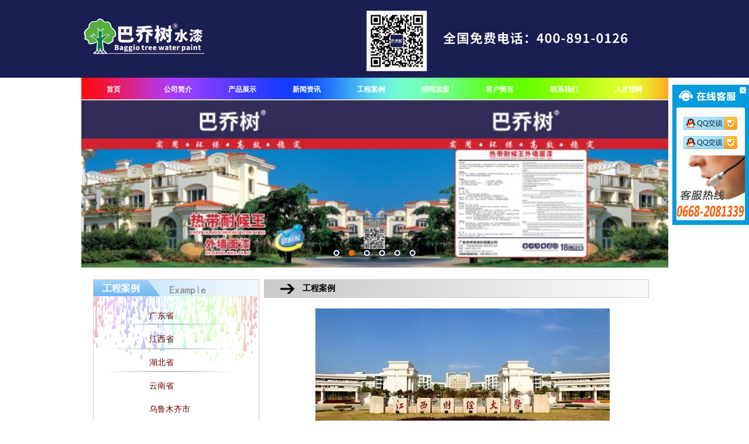

--- FILE ---
content_type: text/html; Charset=utf-8
request_url: http://my-hg.com.cn/anliDetail.asp?id=22
body_size: 3580
content:

<!DOCTYPE html PUBLIC "-//W3C//DTD XHTML 1.0 Transitional//EN" "http://www.w3.org/TR/xhtml1/DTD/xhtml1-transitional.dtd">
<html xmlns="http://www.w3.org/1999/xhtml">
<head>
<meta http-equiv="Content-Type" content="text/html; charset=utf-8" />

<title>江西财经大学 -  - 广东巴乔树涂料有限公司官网</title>
<link href="main/main.css" rel="stylesheet" type="text/css" />
<script type="text/javascript">
<!--
var timeout= 500;
var closetimer= 0;
var ddmenuitem= 0;
function mopen(id)
{	
	mcancelclosetime();
	if(ddmenuitem) ddmenuitem.style.visibility = 'hidden';
	ddmenuitem = document.getElementById(id);
	ddmenuitem.style.visibility = 'visible';
}
function mclose()
{
	if(ddmenuitem) ddmenuitem.style.visibility = 'hidden';
}
function mclosetime()
{
	closetimer = window.setTimeout(mclose, timeout);
}
function mcancelclosetime()
{
	if(closetimer)
	{
		window.clearTimeout(closetimer);
		closetimer = null;
	}
}
document.onclick = mclose; 
// -->
</script>
</head>
<body>
<div id="page">
  <div id="page_top">
  <div class="main_top">
  <div class="logo"><img src="images/logo.png" alt="巴乔树水漆"></div>
  <div class="code"><img src="images/qrcode.jpg" alt="巴乔树水漆微信公众号" height="100"></div>
  </div>
  
  </div>
  <div id="page_nav">
    <ul id="sddm">
      <li><a href="index.asp" onmouseover="mopen('m1')" onmouseout="mclosetime()">首页</a> </li>
      <li><a href="company.asp" onmouseover="mopen('m2')" onmouseout="mclosetime()">公司简介</a>
        <div id="m2" onmouseover="mcancelclosetime()" onmouseout="mclosetime()"> 
     <a href="company.asp?id=1">公司简介</a>

     <a href="company.asp?id=5">荣誉资质</a>
 </div>
      </li>
      <li><a href="products.asp" onmouseover="mopen('m3')" onmouseout="mclosetime()">产品展示</a>
        <div id="m3" onmouseover="mcancelclosetime()" onmouseout="mclosetime()">   <a href="products.asp?pid=1">内外墙面漆系列</a><a href="products.asp?pid=5">腻子粉系列</a><a href="products.asp?pid=6">防水系列</a><a href="products.asp?pid=8">瓷砖背胶</a> </div>
      </li>
      <li><a href="news.asp" onmouseover="mopen('m4')" onmouseout="mclosetime()">新闻资讯</a>
        <div id="m4" onmouseover="mcancelclosetime()" onmouseout="mclosetime()"> <a href="news.asp?pid=1">行业新闻</a><a href="news.asp?pid=2">企业新闻</a></div>
      </li>
      <li><a href="anli.asp" onmouseover="mopen('m5')" onmouseout="mclosetime()">工程案例 </a>
        <div id="m5" onmouseover="mcancelclosetime()" onmouseout="mclosetime()"> <a href="anli.asp?pid=1">广东省</a><a href="anli.asp?pid=2">江西省</a><a href="anli.asp?pid=3">湖北省</a><a href="anli.asp?pid=4">云南省</a><a href="anli.asp?pid=14">乌鲁木齐市</a><a href="anli.asp?pid=15">江苏省</a><a href="anli.asp?pid=16">贵州省</a><a href="anli.asp?pid=17">浙江省</a><a href="anli.asp?pid=18">甘肃省</a><a href="anli.asp?pid=19">四川省</a><a href="anli.asp?pid=20">广西壮族自治区</a><a href="anli.asp?pid=21">宁夏回族自治区</a><a href="anli.asp?pid=22">河南省</a><a href="anli.asp?pid=23">海南省</a></div>
      </li>
      <li><a href="Cooperation.asp" onmouseover="mopen('m6')" onmouseout="mclosetime()">招商加盟</a>
        <div id="m6" onmouseover="mcancelclosetime()" onmouseout="mclosetime()"> 
     <a href="Cooperation.asp?id=4">市场分析</a>

     <a href="Cooperation.asp?id=3">加盟条件</a>
 </div>
      </li>
      <li><a href="liuyan.asp" onmouseover="mopen('m7')" onmouseout="mclosetime()">客户留言 </a> </li>
      <li><a href="contactus.asp" onmouseover="mopen('m8')" onmouseout="mclosetime()">联系我们 </a>
        <div id="m8" onmouseover="mcancelclosetime()" onmouseout="mclosetime()"> 
     <a href="contactus.asp?id=2">联系方式</a>
 </div>
      </li>
      <li><a href="zhaopin.asp" onmouseover="mopen('m9')" onmouseout="mclosetime()">人才招聘 </a>
        <div id="m9" onmouseover="mcancelclosetime()" onmouseout="mclosetime()"> <a href="zhaopin.asp">人才招聘</a> </div>
      </li>
    </ul>
  </div>
  <div id="page_picture">
<link rel="stylesheet" href="picture-carousel.min.css" />
<style type="text/css">
  #box{
    width:100%;
    height:288px;

  }
  </style>
<div id="box"></div>
<script type="text/javascript" src="picture-carousel.min.js"></script>
<script type="text/javascript"> 
    var box = new PictureCarousel('#box',{
      direction: 'left',//轮播方向：left，right
      interval: 5000,//单位ms,轮播持续时间
      duration: 25,//单位ms,自动切换时间间隔，最佳速度:容器宽度/duration = 25
      autoplay: true,//是否自动播放
      display: 1,//同时显示的滑块数量
      arrow: true,//是否显示左右箭头
      dots: true,//是否显示指示点
      listData: [//插入图片等的数据
{src: 'products/b/20251120110243.jpg',alt: '1'},{src: 'products/b/20251120110544.jpg',alt: '1'},{src: 'products/b/2021924141536.jpg',alt: '3'},{src: 'products/b/2021924141611.jpg',alt: '80'},{src: 'products/b/2021924141624.jpg',alt: '4'},{src: 'products/b/2021924141634.jpg',alt: '2'} 
      ]
    });
    box.init();
  </script>

  </div>
  <div id="page_content">
    <div id="page_neiyecontent">
      <div id="left_lanmu">
        <div id="left_lanmu_up">
          <div id="left_lanmu_up_examplesnav">
            <h1>工程案例</h1>
          </div>
          <ul>
<li><a href="anli.asp?pid=1">广东省</a></li><li><a href="anli.asp?pid=2">江西省</a></li><li><a href="anli.asp?pid=3">湖北省</a></li><li><a href="anli.asp?pid=4">云南省</a></li><li><a href="anli.asp?pid=14">乌鲁木齐市</a></li><li><a href="anli.asp?pid=15">江苏省</a></li><li><a href="anli.asp?pid=16">贵州省</a></li><li><a href="anli.asp?pid=17">浙江省</a></li><li><a href="anli.asp?pid=18">甘肃省</a></li><li><a href="anli.asp?pid=19">四川省</a></li><li><a href="anli.asp?pid=20">广西壮族自治区</a></li><li><a href="anli.asp?pid=21">宁夏回族自治区</a></li><li><a href="anli.asp?pid=22">河南省</a></li><li><a href="anli.asp?pid=23">海南省</a></li>
          </ul>
        </div>
        <div id="left_lanmu_down"></div>
      </div>
      <div id="page_neiyecontent_rightcontent">
        <div id="page_neiyecontent_rightcontent_nav">
          <h1>工程案例</h1>
        </div>
        <br/>
         <table width="100%" border="0" align="center" cellpadding="0" cellspacing="0">
  <tr>
    <td align="center"><img src='products/b/20181013171520.jpg' width='503' height='267' border='0'></td>
  </tr>
  <tr>
 <td height="22" align="center"  style="padding-left:5px;">江西财经大学</td>
  </tr>
  <tr>
    <td valign="top" style="padding:5px;"><p>
      
      <br /> 
    </p>
</td>
  </tr>
  <tr><td align="center"><a href='anliDetail.asp?id=23'>上一个：江西贵溪第二中学</a> &nbsp; | &nbsp; <a href='anliDetail.asp?id=18'>下一个：华东交通大学</a></td></tr>
</table>
      </div>
    </div>
  </div>
  <div id="footer">
    copyright &copy; 2026 广东巴乔树涂料有限公司   版权所有   仿冒必究 <br />
      地址：广东省茂名市油城十路往石曹方向五百米
  联系电话：0668-2081339 全国免费电话：400-891-0126   <a href="https://beian.miit.gov.cn/" target="_blank">粤ICP备2021017601号</a> 
  </div><script src="js/kefu.js"></script>

<div class="keifu">
  <div class="keifu_tab">
    <div class="icon_keifu"></div>
    <div class="keifu_box">
      <div class="keifu_head"><a href="javascript:void(0)" class="keifu_close"></a></div>
      <ul class="keifu_con">
        <li><a href="http://wpa.qq.com/msgrd?v=3&uin=648699105&site=qq&menu=yes"><img src="images/qq.png"/></a></li>
        <li><a href="http://wpa.qq.com/msgrd?v=3&uin=382712614&site=qq&menu=yes"><img src="images/qq.png"/></a></li>
       <!-- <li><a href="http://wpa.qq.com/msgrd?v=3&uin=1848142205&site=qq&menu=yes"><img src="images/qq.png"/></a></li>
        <li class="weixin"><img src="images/weixin.png" width="96" alt="官方微信" /></li>-->
      </ul>
      <div class="keifu_bot"></div>
    </div>
  </div>
</div>

</div>
</body>
</html>


--- FILE ---
content_type: text/css
request_url: http://my-hg.com.cn/main/main.css
body_size: 4542
content:
@charset "utf-8";
body {
	margin: 0px;
	padding: 0px;
}
a{
	color: #000000;
	font-size: 12px;
	text-decoration: none;
}
ul li{ margin:0px; padding:0px; list-style: outside none none;border:0;}
a:hover{
	color: #469D3E;
	font-size: 12px;
}
#page {
	margin-top: 0px;
	margin-right: auto;
	margin-bottom: 0px;
	margin-left: auto;
	background-color: #FFF;
}
#page_top {
background-color:#1b1e53;
	height: 133px;
	width: 100%;
}
#page_nav {
	height: 37px;
	background-image: url(../images/banner.jpg);
	font-size: 14px;
	font-family: "黑体";
	color: #FFF;
	width: 1003px;
	margin-top: 0px;
	margin-right: auto;
	margin-bottom: 0px;
	margin-left: auto;
}
.main_top{
	width: 1003px;
	height:116px;	
	margin:auto;		
	}
.main_top .logo{float:left;width:200px;}

.main_top .code{float:right;padding-top:14px;}
.main_top .code img{height:110px;width:auto}
#page_nav ul {
	text-align: center;
	margin: 0px;
	padding: 0px;
}
#page_nav ul li {
	float: left;
	margin-right: auto;
	margin-bottom: 0px;
	margin-left: auto;
	list-style-type: none;
	text-align: center;
}
#page_nav ul li div{
z-index:99999;
}
#page_content_center_line {
	background-image: url(../images/%E5%88%86%E5%89%B2%E7%BA%BF.jpg);
	height: 152px;
	width: 2px;
	margin-left: 10px;
	margin-top: 70px;
}
#page_content_center_leftline {
	width: 20px;
	height: 255px;
	float: left;
}
#page_content_center_nav {
	height: 27px;
	margin-top: 20px;
	width: 359px;
	float: left;
}
#page_content_center_nav_leftnav h3 {
	font-family: "宋体";
	margin-top: 0px;
	margin-right: auto;
	margin-bottom: 0px;
	margin-left: auto;
	text-align: center;
	font-size: 16px;
	color: #FFF;
	padding-top: 4px;
}
#page_content_left_nav h3 {
	font-family: "宋体";
	font-size: 16px;
	padding-top: 4px;
	color: #FFF;
	margin: 0px;
	padding-left: 20px;
}
#page_content_center_rightnav h3 {
	font-family: "宋体";
	font-size: 16px;
	color: #FFF;
	margin: 0px;
	padding-top: 4px;
	padding-left: 25px;
}
#page_content {
	width: 1003px;
	margin-top: 0px;
	margin-right: auto;
	margin-bottom: 0px;
	margin-left: auto;
	overflow: hidden;
}
#page_content_center_rightnav {
	background-image: url(../images/center_nav.jpg);
	height: 27px;
	width: 114px;
	margin-left: 120px;
	background-repeat: no-repeat;
}
#page_content_center_nav_leftnav {
	height: 27px;
	width: 114px;
	background-image: url(../images/center_nav.jpg);
	float: left;
}

#page_nav ul li a {
	text-decoration: none;
	text-align: center;
	height: 22px;
	width: 110px;	
	display: block;
	color: #FFF;
	padding-top: 12px;
}
#page_down {
	width: 1003px;
	margin-top: 0px;
	margin-right: auto;
	margin-bottom: 0px;
	margin-left: auto;
}
#page_down_nav {
	height: 27px;
	width: 700px;
	background-image: url(../images/%E4%BA%A7%E5%93%81%E5%B1%95%E7%A4%BA.jpg);
	margin-top: 20px;
}
#page_down_left {
	width: 722px;
	float: left;
}
#page_down_nav h1 {
	font-family: "宋体";
	font-size: 16px;
	color: #FFF;
	margin: 0px;
	padding-top: 5px;
	padding-left: 20px;
}
#page_down_leftpic {
	height: 150px;
	width: 702px;
	margin-top: 5px;
	background-color: #e4e4e4;
	float: left;
}
#page_down_left_piclist {
	height: 140px;
	width: 682px;
	margin: 5px;
}
#page_down_right {
	background-image: url(../images/%E8%81%94%E7%B3%BB%E6%88%91%E4%BB%AC.jpg);
	height: 152px;
	width: 262px;
	margin-top: 47px;
	float: left;
	text-align: center;
}
#footer {
background-color:#1b1e53;
	height: 54px;
	margin-top: 20px;
	float: left;
	width: 100%;
	clear:both;
	font-size: 14px;
	color: #FFF;
	text-align: center;
	line-height: 1.5;
	padding-top:15px;
}
#footer h1 {
	font-family: "宋体";
	font-size: 14px;
	color: #FFF;
	text-align: center;
	margin-top: 15px;
	margin-right: 0px;
	margin-bottom: 0px;
	margin-left: 0px;
	line-height: 4ex;
}
#footer a{
	color: #FFF;
	text-decoration: none;
}
#page bg {
	background-image: url(../images/bg.jpg);
	background-repeat: repeat-x;
}
#scroll li h1 {
	font-family: "黑体";
	font-size: 14px;
	color: #FFF;
	text-align: center;
	margin: 0px;
}
#page_down_leftlin {
	height: 152px;
	width: 20px;
	float: left;
}
#page_down_line {
	background-image: url(../images/%E5%88%86%E5%89%B2%E7%BA%BF.jpg);
	height: 152px;
	width: 2px;
	margin-top: 0px;
	margin-right: auto;
	margin-bottom: 0px;
	margin-left: auto;
}



#page_content_left {
	height: 255px;
	width: 323px;
	float: left;
}
#page_content_center_content {
	height: 208px;
	width: 359px;
	background-color:#e4e4e4;
	margin-top: 50px;
	margin-left: 20px;
}
#gpic1 table tr td {
	font-family: "宋体";
	font-size: 16px;
	color: #FFF;
}


#page_content #page_content_left_nav {
	height: 28px;
	margin-top: 20px;
	background-image: url(../images/%E5%85%AC%E5%8F%B8%E7%AE%80%E4%BB%8B.jpg);
}
#photo-list {
	clear: both;
}

#page_content_right_nav {
	height: 28px;
	margin-top: 20px;
	background-image: url(../images/rightnav.jpg);
	width: 281px;
	float: left;
	background-repeat: no-repeat;
}
#page_content_rightline {
	height: 255px;
	width: 20px;
	float: left;
}
#page_content_line {
	background-image: url(../images/%E5%88%86%E5%89%B2%E7%BA%BF.jpg);
	height: 152px;
	width: 2px;
	margin-top: 70px;
	margin-right: auto;
	margin-bottom: 0px;
	margin-left: auto;
}
#page_content_right_nav h1 {
	margin: 0px;
	font-family: "宋体";
	font-size: 16px;
	padding-top: 4px;
	padding-left: 15px;
	color: #FFF;
}
#page_content_rightcontent {
	margin-left: 20px;
	margin-top: 50px;
	background-color: #CCC;
	height: 207px;
	width: 281px;
}
#page_content_rightpic {
	height: 202px;
	padding-top: 10px;
	padding-right: 2px;
	padding-bottom: 2px;
	padding-left: 8px;
	margin-top: 10px;
}




#page_content_center_content_leftpic {
	width: 163px;
	height: 125px;
	margin-right: 5px;
	margin-bottom: 5px;
	margin-left: 10px;
	padding-top: 10px;
	float: left;
}
#page_content_center_content_rightpic {
	height: 125px;
	width: 150px;
	float: left;
	padding-top: 10px;
	padding-left: 20px;
}
#page_content_center_content_pic {
	width: 359px;
	padding-top: 20px;
}
#page_content_center_content_leftpic h1 {
	font-size: 14px;
	margin-top: 0px;
	margin-right: auto;
	margin-bottom: 0px;
	margin-left: auto;
	text-align: center;
	padding-right: 0px;
	padding-bottom: 0px;
	padding-left: 0px;
	padding-top: 5px;
	color: #FFF;
	font-family: "黑体";
}
#page_content_center_content_rightpic h1 {
	font-family: "黑体";
	font-size: 14px;
	color: #FFF;
	margin: 0px;
	text-align: center;
	padding-top: 5px;
}


#page_content_center {
	float: left;
	height: 255px;
	width: 379px;
}
#page_content_right {
	float: left;
	height: 255px;
	width: 301px;
}


#page_picture {
	height: 288px;
	width: 1003px;
	margin-top: 0px;
	margin-right: auto;
	margin-bottom: 0px;
	margin-left: auto;
}
#page_content_left p {
	font-size: 12px;
	
}
#sddm{margin: 0 auto;padding: 0;z-index: 30; width:1003px;height:23px;}
#sddm li{margin: 0;padding: 0;list-style: none;float: left;font: bold 12px arial; text-align:center;width:110px; }
#sddm li a{display: block;margin: 0 1px 0 0; width:110px; color: #FFF;text-align: center;text-decoration: none}
#sddm li a:hover{background:#0C0}
#sddm div{position: absolute;visibility: hidden;margin: 0;padding: 0;}
#sddm div a{position: relative;display: block;margin: 0;width: auto;white-space: nowrap;text-align: left;text-decoration: none;background: #3F0;color: #2875DE;font: 12px arial}
#sddm div a:hover{background: #0C0;}
#gpic2         {
	font-family: "宋体";
	color: #FFF;
}
#gpic1 table tr td {
	padding-left: 10px;
}
#page_neiyecontent {
	width: 1003px;
	margin-top: 0px;
	margin-right: auto;
	margin-bottom: 0px;
	margin-left: auto;
	min-height:800px;
}
#left_lanmu {
	width: 282px;
	height: 377px;
	margin-top: 20px;
	margin-left: 20px;
	float: left;
}
#page_neiyecontent_rightcontent {
	float: left;
	width: 680px;
	margin-top: 20px;
	margin-left: 10px;
}
#page_neiyecontent_rightcontent_nav h1 {
	font-family: "宋体";
	font-size: 14px;
	color: #000;
	margin-top: 0px;
	margin-right: 0px;
	margin-bottom: 0px;
	margin-left: 65px;
	padding-top: 6px;

}

#page_neiyecontent_rightcontent_nav {
height: 30px;
	width: 656px;
	background-image: url(../images/%E5%86%85%E9%A1%B5%E5%86%85%E5%AE%B9%E5%AF%BC%E8%88%AA.jpg);
			border: 1px solid #CCC;
	background-color: #f9f9f9;
}
#left_lanmu_up_nav {
	height: 28px;
	width: 265px;
	background-image: url(../images/%E5%86%85%E9%A1%B5nav.jpg);
}
#left_lanmu_up_productsnav h1 {
	font-family: "宋体";
	font-size: 16px;
	color: #FFF;
	margin-top: 0px;
	margin-right: 0px;
	margin-bottom: 0px;
	margin-left: 15px;
	padding-top: 4px;
}

#left_lanmu_up_nav h1 {
	font-family: "宋体";
	font-size: 16px;
	color: #FFF;
	margin-top: 0px;
	margin-right: 0px;
	margin-bottom: 0px;
	margin-left: 15px;
	padding-top: 5px;
}
#left_lanmu_up {
	background-image: url(../images/%E5%AF%BC%E8%88%AA%E6%A0%8F.jpg);
	width: 282px;
	border: 1px solid #CCC;
	background-repeat: no-repeat;
}
#left_lanmu_up ul {
	font-family: "黑体";
	font-size: 14px;
	color: #000;
	line-height: 40px;
}
#left_lanmu_down {
	height: 152px;
	width: 268px;
	background-image: url(../images/%E8%81%94%E7%B3%BB%E6%88%91%E4%BB%AC.jpg);
	margin: 10px;
}
#left_lanmu_up ul li {
	list-style-type: none;
	padding-left: 55px;
	width: 100px;
}
#left_lanmu_up_productsnav {
	height: 28px;
	width: 282px;
	background-image: url(../images/%E5%86%85%E9%A1%B5%E4%BA%A7%E5%93%81%E5%B1%95%E7%A4%BA.jpg);
	background-color: #FFF;
}
#left_lanmu_up_newssnav {
	height: 28px;
	width: 282px;
	background-image: url(../images/%E6%96%B0%E9%97%BB%E8%B5%84%E8%AE%AF.jpg);
	background-color: #FFF;
}
#left_lanmu_up_newssnav h1 {
	font-family: "宋体";
	font-size: 16px;
	color: #FFF;
	margin-top: 0px;
	margin-right: 0px;
	margin-bottom: 0px;
	margin-left: 15px;
	padding-top: 4px;
}
#left_lanmu_up_examplesnav {
	height: 28px;
	width: 282px;
	background-image: url(../images/%E5%86%85%E9%A1%B5%E5%B7%A5%E7%A8%8B%E6%A1%88%E4%BE%8B.jpg);
	background-color: #FFF;
}
#left_lanmu_up_examplesnav h1 {
	font-family: "宋体";
	font-size: 16px;
	color: #FFF;
	margin-top: 0px;
	margin-right: 0px;
	margin-bottom: 0px;
	margin-left: 15px;
	padding-top: 5px;
}
#left_lanmu_up_cooperationsnav {
	height: 28px;
	width: 282px;
	background-image: url(../images/%E6%8B%9B%E5%95%86%E5%8A%A0%E7%9B%9F.jpg);
	background-color: #FFF;
}
#left_lanmu_up_cooperationsnav h1 {
	font-family: "宋体";
	font-size: 16px;
	color: #FFF;
	margin-top: 0px;
	margin-right: 0px;
	margin-bottom: 0px;
	margin-left: 15px;
	padding-top: 5px;
}
#left_lanmu_up_telsnav {
	height: 28px;
	width: 282px;
	background-image: url(../images/%E5%86%85%E9%A1%B5%E8%81%94%E7%B3%BB%E6%88%91%E4%BB%AC.jpg);
	background-color: #FFF;
}
#left_lanmu_up_telsnav h1 {
	font-family: "宋体";
	margin-top: 0px;
	margin-right: 0px;
	margin-bottom: 0px;
	margin-left: 15px;
	padding-top: 5px;
	font-size: 16px;
	color: #FFF;
}
#left_lanmu_up_zhaopinsnav {
	height: 28px;
	width: 282px;
	background-image: url(../images/%E4%BA%BA%E6%89%8D%E6%8B%9B%E8%81%98.jpg);
	background-color: #FFF;
}
#left_lanmu_up_zhaopinsnav h1 {
	font-family: "宋体";
	font-size: 16px;
	color: #FFF;
	margin-top: 0px;
	margin-right: 0px;
	margin-bottom: 0px;
	margin-left: 15px;
	padding-top: 5px;
}
#left_lanmu #left_lanmu_up ul li a {
	text-decoration: none;
	color: #600;
}
#page_content_left_nav h3 a {
	text-decoration: none;
	color: #FFF;
}
#page_content_center_nav_leftnav h3 a {
	color: #FFF;
	text-decoration: none;
}
#page #page_content #page_content_center #page_content_center_nav #page_content_center_rightnav h3 a {
	color: #FFF;
	text-decoration: none;
}
#page_down_left #page_down_nav h1 a {
	color: #FFF;
	text-decoration: none;
}
#page_content_left_nav h3 a:hover {
	color: #F00;
	background-color: #CCC;
}
#page #page_nav #sddm li a:hover {
	background-color: #0F0;
}

/***程序员加的样式**/
#photolist {
	text-align:center;
	padding:5px 10px 5px 10px;
}
#productname a {
	color:#000000;
	font-size:12px;
	text-decoration:none;
}
#productname a:hover {
	color:#D52410;
	font-size:12px;
	text-decoration:underline;
}
#productlist {
	width:204px;
	height:208px;	
	_height:202px;
	+height:203px;
	_padding-top:2px;
	+padding-top:2px;
	margin:0px 0px 0px 0px;
	border:1px solid #cccccc;
	background-color:#ffffff;
}
#productlist:hover {
	width:204px;
	height:208px;	
	_height:202px;
	+height:203px;
	margin:0px;
	border:1px solid #ff6600;
}
#productlist #productpicture {
	width:204px;
	height:204px;	
	_height:200px;
	+height:203px;
	text-align:center;
	display:table-cell;
 *display:inline-block;
	vertical-align:middle;
	position:relative;
	background-color:#ffffff;
}
#productlist #productpicture #imgouter {
+position:absolute;
+top:50%;
+left:0;
}
#productlist #productpicture #imginner {
+position:relative;
+top:-50%;
+left:0;
}
#productlist #productpicture #imginner img {
	display:block;
	margin:0 auto;
	border:0px;
}
#productname {
	padding-top:2px;
	padding-bottom:5px;
	text-decoration: none;
	line-height:130%;
	text-align:center;
}
.input4 {
	background-color:#f6f6f6;
	border:1px solid #999999;
	font-size:12px;
	width:150px;
	height:20px;
	color:#000000;
}
.input6 {
	background-color:#f6f6f6;
	border:1px solid #999999;
	font-size:12px;
	height:20px;
	color:#000000;
}
.input3s {
	background-color:#f6f6f6;
	border:1px solid #999999;
	font-size:12px;
	width:487px;
	color:#000000;
}
.input3{
	background-color:#f6f6f6;
	border:1px solid #999999;
	font-size:12px;
	color:#000000;
}
.input5 {
	background-color:#f6f6f6;
	border:1px solid #999999;
	font-size:12px;
	width:487px;
	height:20px;
	color:#000000;
	height:100px;
}
.input {
	background-color:#f6f6f6;
	border:1px solid #999999;
	font-size:12px;
	width:190px;
	height:20px;
	color:#000000;
}
.input:hover, .input2:hover, .input4:hover, .input5:hover, .input6:hover, .input3s:hover {
	background-color:#ffffff;
	border:1px solid #ff6600;
	color:#000000;
}
.jobbutton{background-color:#82AD27;color:#FFFFFF;font-size:14px;border-right:1px solid #5C7B1C;border-bottom:1px solid #5C7B1C;padding:4px 12px 4px 12px;border-left:1px solid #A5D542;border-top:1px solid #A5D542;}
.QQbox{ z-index:99; /*width: 26px;*/ right: 3px; top: 145px; position: absolute;}
.QQbox .press{ left: 0; border: none; cursor: pointer;width: 26px; height: 136px;/*position: absolute;*/}
.QQbox .Qlist{ left: 0; width: 170px;/* background: url(../images/siderIM_bg.gif) ;*/padding:5px;}
.QQbox .Qlist .b{ float: left; height: 6px; width: 170px; font-size: 1px; }
.QQbox .Qlist .infobox{ text-align:center; background:#bdc5cb; background-image:url(../images/siderIM_infobox.gif); background-repeat:no-repeat;  padding:5px; line-height:14px; color:#000; font-weight:700;}
.QQbox .Qlist .t{ background:url(../images/siderIM_title.gif); height:34px;}
.QQbox .Qlist .b{ background:url(../images/siderIM_bottom.gif); height:9px; overflow:hidden; }
.QQbox .Qlist .con{ background: url(../images/siderIM_bg.gif); width: 100%; padding: 10px 0px 10px 0px;}
.QQbox .Qlist .con h2{ height: 22px; font: bold 12px/22px "宋体"; background: url(../images/siderIM_bg.gif) repeat-y -163px 0; border: 1px solid #3a708d; text-align: center; color:#fff;}
.QQbox .Qlist .con ul li{ padding: 5px 5px 0px 10px; list-style:none;}
#left_lanmu_up ul li a {
	font-size: 14px;
}
/*客服CSS*/
.keifu{ position:fixed; top:20%; right:0; width:131px;  _position:absolute; _top:expression(eval(document.documentElement.scrollTop+document.documentElement.clientHeight-this.offsetHeight-(parseInt(this.currentStyle.bottom,10)||0)-(parseInt(this.currentStyle.marginTop,10)||0)-(parseInt(this.currentStyle.marginBottom,10)||0)));
 z-index:990;}
.keifu_tab{ width:160px;}
.icon_keifu{ width:26px; height:100px; float:left; background:url(../images/keifu.png) 0 0; position:relative; display:none; cursor:pointer;}
.keifu_box{ float:left; width:131px;}
.keifu_tab img{ display:block;}
.keifu_head{ width:131px; height:41px; background:url(../images/keifu.png); background-position: 0 -103px; font-size:0; line-height:0; position:relative;}
.keifu_close:link,.keifu_close:visited{ display:block; width:11px; height:11px; background:url(../images/keifu.png) -42px 0; position:absolute; top:5px; right:5px;}
.keifu_close:hover{ background-position:-60px 0;}
.keifu_con{
	border-left: 7px solid #029bdb;
	border-right: 7px solid #029bdb;
	padding-top: 15px;
	background: #fbfbfb;
	margin: 0px;
	padding-right: 0px;
	padding-bottom: 0px;
	padding-left: 0px;
}
.keifu_con li{
	height: 33px;
	padding-left: 12px;
	width: 92px;
}
.keifu_con .weixin{ height:96px;}
.keifu_con .bt{ font-size:16px; height:30px; line-height:30px; text-align:left; padding:0 0 0 20px; color:#012646;}
.keifu_bot{ width:131px; height:119px; background:url(../images/keifu.png); background-position:0 -149px; }

--- FILE ---
content_type: text/css
request_url: http://my-hg.com.cn/picture-carousel.min.css
body_size: 705
content:
.horizontal-carousel{width:100%;height:100%;position:relative;overflow:hidden}.horizontal-carousel>ul{list-style:none;margin:0;padding:0;font-size:0;white-space:nowrap;position:absolute;left:0;top:0}.horizontal-carousel>ul>li{display:inline-block}.horizontal-carousel>ul>li>img{width:100%;height:100%}.horizontal-carousel-arrow-left,.horizontal-carousel-arrow-right{width:60px;height:60px;overflow:hidden;background:url('ad_ctr.png') no-repeat;position:absolute;top:50%;z-index:10;cursor:pointer;-webkit-transform:translateY(-50%);-moz-transform:translateY(-50%);-ms-transform:translateY(-50%);-o-transform:translateY(-50%);transform:translateY(-50%);-webkit-border-radius:10px;-moz-border-radius:10px;-o-border-radius:10px;-ms-border-radius:10px;border-radius:10px}.horizontal-carousel-arrow-left{background-position:0 0;left:15px}.horizontal-carousel-arrow-left:hover{background-position:0 -120px}.horizontal-carousel-arrow-right{background-position:0 -60px;right:15px}.horizontal-carousel-arrow-right:hover{background-position:0 -180px}.vertical-carousel{width:100%;height:100%}.carousel-indicator-dots{width:100%;height:10px;position:absolute;left:0;bottom:0;margin:20px 0}.carousel-indicator-dots>ul{list-style:none;margin:0;padding:0;position:absolute;top:0;left:50%;-webkit-transform:translateX(-50%);-moz-transform:translateX(-50%);-ms-transform:translateX(-50%);-o-transform:translateX(-50%);transform:translateX(-50%)}.carousel-indicator-dots>ul>li{width:6px;height:6px;border:2px solid #fff;background-color:#1a264b;float:left;margin:0 8px;cursor:pointer;-webkit-border-radius:50%;-moz-border-radius:50%;-o-border-radius:50%;-ms-border-radius:50%;border-radius:50%}.carousel-indicator-dots>ul>li.dots-active{border:2px solid #f60;background-color:#f60}

--- FILE ---
content_type: application/x-javascript
request_url: http://my-hg.com.cn/picture-carousel.min.js
body_size: 2112
content:
(function(global){var PictureCarousel=function(el,options){this.el=typeof el==="string"?document.querySelector(el):el;this.options=options;this.current=0;this.count=options.listData.length;this.autoplayTimer=null;if(options.arrow){this.arrowClickable=true}};PictureCarousel.prototype={init:function(){var container_width=this.getStyle(this.el,"width");var container_height=this.getStyle(this.el,"height");container_width=parseInt(container_width.substring(0,container_width.length-2));container_height=parseInt(container_height.substring(0,container_height.length-2));this.generateHorizontalCarousel(container_width,container_height)},generateHorizontalCarousel:function(containerWidth,containerHeight){var that=this;var li_width=containerWidth/this.options.display;var li_height=containerHeight;var container_h_li="";for(var i=0;i<this.options.listData.length;i++){container_h_li+='<li style="width: '+li_width+"px;height: "+li_height+'px;"><img src="'+this.options.listData[i].src+'" alt="'+this.options.listData[i].alt+'" /></li>'}var container_h='<div class="horizontal-carousel"><ul>'+container_h_li+container_h_li+"</ul></div>";this.el.appendChild(this.parseElement(container_h));if(this.options.autoplay){if(this.options.direction==="left"){this.autoplayTimer=setInterval(function(){that.scroll2Left(li_width)},this.options.interval)}else{this.autoplayTimer=setInterval(function(){that.scroll2Right(li_width)},this.options.interval)}}if(this.options.arrow){var leftBtn=this.parseElement('<div class="horizontal-carousel-arrow-left" style="display: none;"></div>');var rightBtn=this.parseElement('<div class="horizontal-carousel-arrow-right" style="display: none;"></div>');this.el.childNodes[0].appendChild(leftBtn);this.el.childNodes[0].appendChild(rightBtn);this.addEvent(this.el.childNodes[0],"mouseenter",function(){if(that.autoplayTimer){clearInterval(that.autoplayTimer);that.autoplayTimer=null}leftBtn.style.display="block";rightBtn.style.display="block"});this.addEvent(this.el.childNodes[0],"mouseleave",function(){if(that.options.autoplay){if(that.options.direction==="left"){that.autoplayTimer=setInterval(function(){that.scroll2Left(li_width)},that.options.interval)}else{that.autoplayTimer=setInterval(function(){that.scroll2Right(li_width)},that.options.interval)}}leftBtn.style.display="none";rightBtn.style.display="none"});this.addEvent(leftBtn,"click",function(){if(that.arrowClickable){that.arrowClickable=false;that.scroll2Left(li_width);setTimeout(function(){that.arrowClickable=true},500)}});this.addEvent(rightBtn,"click",function(){if(that.arrowClickable){that.arrowClickable=false;that.scroll2Right(li_width);setTimeout(function(){that.arrowClickable=true},500)}})}if(this.options.dots){var dots="";for(var j=0;j<this.count;j++){dots+="<li index="+j+"></li>"}var dotsContainer=this.parseElement('<div class="carousel-indicator-dots"><ul>'+dots+"</ul></div>");this.el.childNodes[0].appendChild(dotsContainer);this.dots();var dot_sarr=this.el.childNodes[0].lastChild.childNodes[0].childNodes;for(var a=0;a<dot_sarr.length;a++){(function(a){that.addEvent(dot_sarr[a],"click",function(){that.clickDot(dot_sarr[a])})})(a)}}},scroll2Left:function(liWidth){var speed=liWidth/this.options.duration;var ul=this.el.childNodes[0].childNodes[0];var ul_left=this.getStyle(ul,"left");ul_left=parseInt(ul_left.substring(0,ul_left.length-2));var next_left=ul_left-liWidth;if(Math.abs(ul_left)<this.count*liWidth){var l=ul_left;var timer=setInterval(function(){l-=speed;if(l===next_left||l<next_left){clearInterval(timer);ul.style.left=next_left+"px"}else{ul.style.left=l+"px"}},5);if(this.current<this.count-1){this.current++}else{this.current=0}}else{ul.style.left="0px";this.current=0;this.scroll2Left(liWidth)}this.dots()},scroll2Right:function(liWidth){var speed=liWidth/this.options.duration;var ul=this.el.childNodes[0].childNodes[0];var ul_left=this.getStyle(ul,"left");ul_left=parseInt(ul_left.substring(0,ul_left.length-2));var next_left=ul_left+liWidth;if(ul_left===0||ul_left>0){var init_right=0-this.count*liWidth;ul.style.left=init_right+"px";this.current=0;this.scroll2Right(liWidth)}else{var l=ul_left;var timer=setInterval(function(){l+=speed;if(l===next_left||l>next_left){clearInterval(timer);ul.style.left=next_left+"px"}else{ul.style.left=l+"px"}},5);if(this.current>0){this.current--}else{this.current=this.count-1}}this.dots()},dots:function(){var dots_ul=this.el.querySelector(".carousel-indicator-dots").childNodes[0];for(var k=0;k<dots_ul.childNodes.length;k++){if(this.current===k){dots_ul.childNodes[k].setAttribute("class","dots-active")}else{dots_ul.childNodes[k].removeAttribute("class")}}},clickDot:function(event){var that=this;var target=parseInt(event.getAttribute("index"));var container_width=this.getStyle(this.el,"width");container_width=parseInt(container_width.substring(0,container_width.length-2));var li_width=container_width/this.options.display;if(target>this.current){var speed=li_width/this.options.duration;var ul=this.el.childNodes[0].childNodes[0];
var ul_left=this.getStyle(ul,"left");ul_left=parseInt(ul_left.substring(0,ul_left.length-2));var next_left;var max_left=-this.count*li_width;if(ul_left===max_left){ul.style.left="0px";this.current=0;next_left=0-(target-this.current)*li_width}else{next_left=ul_left-(target-this.current)*li_width}ul.style.left=next_left+"px";this.current=target;this.dots()}else{if(target<this.current){var speed=li_width/this.options.duration;var ul=this.el.childNodes[0].childNodes[0];var ul_left=this.getStyle(ul,"left");ul_left=parseInt(ul_left.substring(0,ul_left.length-2));var next_left=ul_left+(this.current-target)*li_width;var max_left=-this.count*li_width;ul.style.left=next_left+"px";this.current=target;this.dots()}}},getStyle:function(node,property){if(node.style[property]){return node.style[property]}else{if(node.currentStyle){return node.currentStyle[property]}else{if(document.defaultView&&document.defaultView.getComputedStyle){var style=document.defaultView.getComputedStyle(node,null);return style.getPropertyValue(property)}}}return null},parseElement:function(htmlString){var wrapper=document.createElement("div");wrapper.innerHTML=htmlString;return wrapper.firstChild},addEvent:function(elem,type,fn){if(elem.attachEvent){elem.attachEvent("on"+type,fn);return}if(elem.addEventListener){elem.addEventListener(type,fn,false)}}};if(typeof module!=="undefined"&&module.exports){module.exports=PictureCarousel}if(typeof define==="function"){define(function(){return PictureCarousel})}global.PictureCarousel=PictureCarousel})(this);